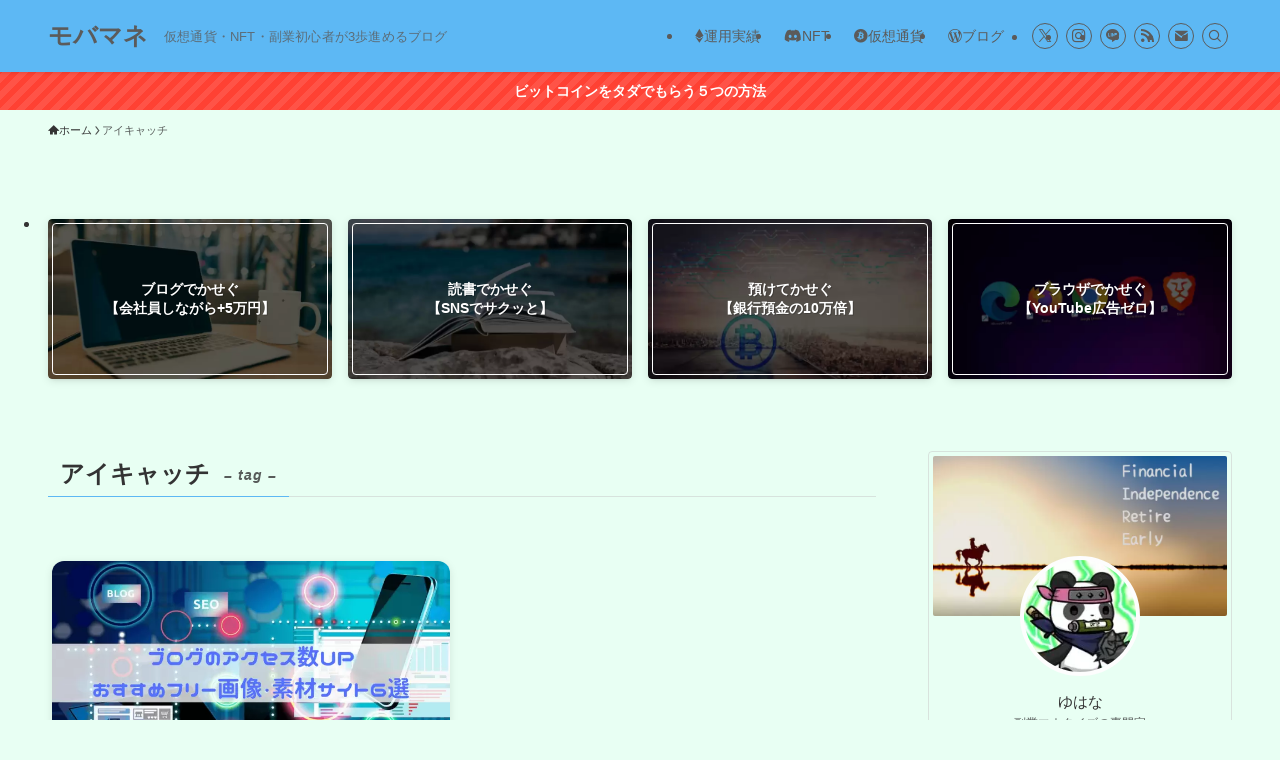

--- FILE ---
content_type: text/html; charset=utf-8
request_url: https://www.google.com/recaptcha/api2/anchor?ar=1&k=6LeqqNccAAAAAGKqaZ1tl0qLglCRTTcvYhhCkTYT&co=aHR0cHM6Ly8zY2hpbGRyZW4ubmV0OjQ0Mw..&hl=en&v=7gg7H51Q-naNfhmCP3_R47ho&size=invisible&anchor-ms=20000&execute-ms=30000&cb=gv34q094y277
body_size: 48328
content:
<!DOCTYPE HTML><html dir="ltr" lang="en"><head><meta http-equiv="Content-Type" content="text/html; charset=UTF-8">
<meta http-equiv="X-UA-Compatible" content="IE=edge">
<title>reCAPTCHA</title>
<style type="text/css">
/* cyrillic-ext */
@font-face {
  font-family: 'Roboto';
  font-style: normal;
  font-weight: 400;
  font-stretch: 100%;
  src: url(//fonts.gstatic.com/s/roboto/v48/KFO7CnqEu92Fr1ME7kSn66aGLdTylUAMa3GUBHMdazTgWw.woff2) format('woff2');
  unicode-range: U+0460-052F, U+1C80-1C8A, U+20B4, U+2DE0-2DFF, U+A640-A69F, U+FE2E-FE2F;
}
/* cyrillic */
@font-face {
  font-family: 'Roboto';
  font-style: normal;
  font-weight: 400;
  font-stretch: 100%;
  src: url(//fonts.gstatic.com/s/roboto/v48/KFO7CnqEu92Fr1ME7kSn66aGLdTylUAMa3iUBHMdazTgWw.woff2) format('woff2');
  unicode-range: U+0301, U+0400-045F, U+0490-0491, U+04B0-04B1, U+2116;
}
/* greek-ext */
@font-face {
  font-family: 'Roboto';
  font-style: normal;
  font-weight: 400;
  font-stretch: 100%;
  src: url(//fonts.gstatic.com/s/roboto/v48/KFO7CnqEu92Fr1ME7kSn66aGLdTylUAMa3CUBHMdazTgWw.woff2) format('woff2');
  unicode-range: U+1F00-1FFF;
}
/* greek */
@font-face {
  font-family: 'Roboto';
  font-style: normal;
  font-weight: 400;
  font-stretch: 100%;
  src: url(//fonts.gstatic.com/s/roboto/v48/KFO7CnqEu92Fr1ME7kSn66aGLdTylUAMa3-UBHMdazTgWw.woff2) format('woff2');
  unicode-range: U+0370-0377, U+037A-037F, U+0384-038A, U+038C, U+038E-03A1, U+03A3-03FF;
}
/* math */
@font-face {
  font-family: 'Roboto';
  font-style: normal;
  font-weight: 400;
  font-stretch: 100%;
  src: url(//fonts.gstatic.com/s/roboto/v48/KFO7CnqEu92Fr1ME7kSn66aGLdTylUAMawCUBHMdazTgWw.woff2) format('woff2');
  unicode-range: U+0302-0303, U+0305, U+0307-0308, U+0310, U+0312, U+0315, U+031A, U+0326-0327, U+032C, U+032F-0330, U+0332-0333, U+0338, U+033A, U+0346, U+034D, U+0391-03A1, U+03A3-03A9, U+03B1-03C9, U+03D1, U+03D5-03D6, U+03F0-03F1, U+03F4-03F5, U+2016-2017, U+2034-2038, U+203C, U+2040, U+2043, U+2047, U+2050, U+2057, U+205F, U+2070-2071, U+2074-208E, U+2090-209C, U+20D0-20DC, U+20E1, U+20E5-20EF, U+2100-2112, U+2114-2115, U+2117-2121, U+2123-214F, U+2190, U+2192, U+2194-21AE, U+21B0-21E5, U+21F1-21F2, U+21F4-2211, U+2213-2214, U+2216-22FF, U+2308-230B, U+2310, U+2319, U+231C-2321, U+2336-237A, U+237C, U+2395, U+239B-23B7, U+23D0, U+23DC-23E1, U+2474-2475, U+25AF, U+25B3, U+25B7, U+25BD, U+25C1, U+25CA, U+25CC, U+25FB, U+266D-266F, U+27C0-27FF, U+2900-2AFF, U+2B0E-2B11, U+2B30-2B4C, U+2BFE, U+3030, U+FF5B, U+FF5D, U+1D400-1D7FF, U+1EE00-1EEFF;
}
/* symbols */
@font-face {
  font-family: 'Roboto';
  font-style: normal;
  font-weight: 400;
  font-stretch: 100%;
  src: url(//fonts.gstatic.com/s/roboto/v48/KFO7CnqEu92Fr1ME7kSn66aGLdTylUAMaxKUBHMdazTgWw.woff2) format('woff2');
  unicode-range: U+0001-000C, U+000E-001F, U+007F-009F, U+20DD-20E0, U+20E2-20E4, U+2150-218F, U+2190, U+2192, U+2194-2199, U+21AF, U+21E6-21F0, U+21F3, U+2218-2219, U+2299, U+22C4-22C6, U+2300-243F, U+2440-244A, U+2460-24FF, U+25A0-27BF, U+2800-28FF, U+2921-2922, U+2981, U+29BF, U+29EB, U+2B00-2BFF, U+4DC0-4DFF, U+FFF9-FFFB, U+10140-1018E, U+10190-1019C, U+101A0, U+101D0-101FD, U+102E0-102FB, U+10E60-10E7E, U+1D2C0-1D2D3, U+1D2E0-1D37F, U+1F000-1F0FF, U+1F100-1F1AD, U+1F1E6-1F1FF, U+1F30D-1F30F, U+1F315, U+1F31C, U+1F31E, U+1F320-1F32C, U+1F336, U+1F378, U+1F37D, U+1F382, U+1F393-1F39F, U+1F3A7-1F3A8, U+1F3AC-1F3AF, U+1F3C2, U+1F3C4-1F3C6, U+1F3CA-1F3CE, U+1F3D4-1F3E0, U+1F3ED, U+1F3F1-1F3F3, U+1F3F5-1F3F7, U+1F408, U+1F415, U+1F41F, U+1F426, U+1F43F, U+1F441-1F442, U+1F444, U+1F446-1F449, U+1F44C-1F44E, U+1F453, U+1F46A, U+1F47D, U+1F4A3, U+1F4B0, U+1F4B3, U+1F4B9, U+1F4BB, U+1F4BF, U+1F4C8-1F4CB, U+1F4D6, U+1F4DA, U+1F4DF, U+1F4E3-1F4E6, U+1F4EA-1F4ED, U+1F4F7, U+1F4F9-1F4FB, U+1F4FD-1F4FE, U+1F503, U+1F507-1F50B, U+1F50D, U+1F512-1F513, U+1F53E-1F54A, U+1F54F-1F5FA, U+1F610, U+1F650-1F67F, U+1F687, U+1F68D, U+1F691, U+1F694, U+1F698, U+1F6AD, U+1F6B2, U+1F6B9-1F6BA, U+1F6BC, U+1F6C6-1F6CF, U+1F6D3-1F6D7, U+1F6E0-1F6EA, U+1F6F0-1F6F3, U+1F6F7-1F6FC, U+1F700-1F7FF, U+1F800-1F80B, U+1F810-1F847, U+1F850-1F859, U+1F860-1F887, U+1F890-1F8AD, U+1F8B0-1F8BB, U+1F8C0-1F8C1, U+1F900-1F90B, U+1F93B, U+1F946, U+1F984, U+1F996, U+1F9E9, U+1FA00-1FA6F, U+1FA70-1FA7C, U+1FA80-1FA89, U+1FA8F-1FAC6, U+1FACE-1FADC, U+1FADF-1FAE9, U+1FAF0-1FAF8, U+1FB00-1FBFF;
}
/* vietnamese */
@font-face {
  font-family: 'Roboto';
  font-style: normal;
  font-weight: 400;
  font-stretch: 100%;
  src: url(//fonts.gstatic.com/s/roboto/v48/KFO7CnqEu92Fr1ME7kSn66aGLdTylUAMa3OUBHMdazTgWw.woff2) format('woff2');
  unicode-range: U+0102-0103, U+0110-0111, U+0128-0129, U+0168-0169, U+01A0-01A1, U+01AF-01B0, U+0300-0301, U+0303-0304, U+0308-0309, U+0323, U+0329, U+1EA0-1EF9, U+20AB;
}
/* latin-ext */
@font-face {
  font-family: 'Roboto';
  font-style: normal;
  font-weight: 400;
  font-stretch: 100%;
  src: url(//fonts.gstatic.com/s/roboto/v48/KFO7CnqEu92Fr1ME7kSn66aGLdTylUAMa3KUBHMdazTgWw.woff2) format('woff2');
  unicode-range: U+0100-02BA, U+02BD-02C5, U+02C7-02CC, U+02CE-02D7, U+02DD-02FF, U+0304, U+0308, U+0329, U+1D00-1DBF, U+1E00-1E9F, U+1EF2-1EFF, U+2020, U+20A0-20AB, U+20AD-20C0, U+2113, U+2C60-2C7F, U+A720-A7FF;
}
/* latin */
@font-face {
  font-family: 'Roboto';
  font-style: normal;
  font-weight: 400;
  font-stretch: 100%;
  src: url(//fonts.gstatic.com/s/roboto/v48/KFO7CnqEu92Fr1ME7kSn66aGLdTylUAMa3yUBHMdazQ.woff2) format('woff2');
  unicode-range: U+0000-00FF, U+0131, U+0152-0153, U+02BB-02BC, U+02C6, U+02DA, U+02DC, U+0304, U+0308, U+0329, U+2000-206F, U+20AC, U+2122, U+2191, U+2193, U+2212, U+2215, U+FEFF, U+FFFD;
}
/* cyrillic-ext */
@font-face {
  font-family: 'Roboto';
  font-style: normal;
  font-weight: 500;
  font-stretch: 100%;
  src: url(//fonts.gstatic.com/s/roboto/v48/KFO7CnqEu92Fr1ME7kSn66aGLdTylUAMa3GUBHMdazTgWw.woff2) format('woff2');
  unicode-range: U+0460-052F, U+1C80-1C8A, U+20B4, U+2DE0-2DFF, U+A640-A69F, U+FE2E-FE2F;
}
/* cyrillic */
@font-face {
  font-family: 'Roboto';
  font-style: normal;
  font-weight: 500;
  font-stretch: 100%;
  src: url(//fonts.gstatic.com/s/roboto/v48/KFO7CnqEu92Fr1ME7kSn66aGLdTylUAMa3iUBHMdazTgWw.woff2) format('woff2');
  unicode-range: U+0301, U+0400-045F, U+0490-0491, U+04B0-04B1, U+2116;
}
/* greek-ext */
@font-face {
  font-family: 'Roboto';
  font-style: normal;
  font-weight: 500;
  font-stretch: 100%;
  src: url(//fonts.gstatic.com/s/roboto/v48/KFO7CnqEu92Fr1ME7kSn66aGLdTylUAMa3CUBHMdazTgWw.woff2) format('woff2');
  unicode-range: U+1F00-1FFF;
}
/* greek */
@font-face {
  font-family: 'Roboto';
  font-style: normal;
  font-weight: 500;
  font-stretch: 100%;
  src: url(//fonts.gstatic.com/s/roboto/v48/KFO7CnqEu92Fr1ME7kSn66aGLdTylUAMa3-UBHMdazTgWw.woff2) format('woff2');
  unicode-range: U+0370-0377, U+037A-037F, U+0384-038A, U+038C, U+038E-03A1, U+03A3-03FF;
}
/* math */
@font-face {
  font-family: 'Roboto';
  font-style: normal;
  font-weight: 500;
  font-stretch: 100%;
  src: url(//fonts.gstatic.com/s/roboto/v48/KFO7CnqEu92Fr1ME7kSn66aGLdTylUAMawCUBHMdazTgWw.woff2) format('woff2');
  unicode-range: U+0302-0303, U+0305, U+0307-0308, U+0310, U+0312, U+0315, U+031A, U+0326-0327, U+032C, U+032F-0330, U+0332-0333, U+0338, U+033A, U+0346, U+034D, U+0391-03A1, U+03A3-03A9, U+03B1-03C9, U+03D1, U+03D5-03D6, U+03F0-03F1, U+03F4-03F5, U+2016-2017, U+2034-2038, U+203C, U+2040, U+2043, U+2047, U+2050, U+2057, U+205F, U+2070-2071, U+2074-208E, U+2090-209C, U+20D0-20DC, U+20E1, U+20E5-20EF, U+2100-2112, U+2114-2115, U+2117-2121, U+2123-214F, U+2190, U+2192, U+2194-21AE, U+21B0-21E5, U+21F1-21F2, U+21F4-2211, U+2213-2214, U+2216-22FF, U+2308-230B, U+2310, U+2319, U+231C-2321, U+2336-237A, U+237C, U+2395, U+239B-23B7, U+23D0, U+23DC-23E1, U+2474-2475, U+25AF, U+25B3, U+25B7, U+25BD, U+25C1, U+25CA, U+25CC, U+25FB, U+266D-266F, U+27C0-27FF, U+2900-2AFF, U+2B0E-2B11, U+2B30-2B4C, U+2BFE, U+3030, U+FF5B, U+FF5D, U+1D400-1D7FF, U+1EE00-1EEFF;
}
/* symbols */
@font-face {
  font-family: 'Roboto';
  font-style: normal;
  font-weight: 500;
  font-stretch: 100%;
  src: url(//fonts.gstatic.com/s/roboto/v48/KFO7CnqEu92Fr1ME7kSn66aGLdTylUAMaxKUBHMdazTgWw.woff2) format('woff2');
  unicode-range: U+0001-000C, U+000E-001F, U+007F-009F, U+20DD-20E0, U+20E2-20E4, U+2150-218F, U+2190, U+2192, U+2194-2199, U+21AF, U+21E6-21F0, U+21F3, U+2218-2219, U+2299, U+22C4-22C6, U+2300-243F, U+2440-244A, U+2460-24FF, U+25A0-27BF, U+2800-28FF, U+2921-2922, U+2981, U+29BF, U+29EB, U+2B00-2BFF, U+4DC0-4DFF, U+FFF9-FFFB, U+10140-1018E, U+10190-1019C, U+101A0, U+101D0-101FD, U+102E0-102FB, U+10E60-10E7E, U+1D2C0-1D2D3, U+1D2E0-1D37F, U+1F000-1F0FF, U+1F100-1F1AD, U+1F1E6-1F1FF, U+1F30D-1F30F, U+1F315, U+1F31C, U+1F31E, U+1F320-1F32C, U+1F336, U+1F378, U+1F37D, U+1F382, U+1F393-1F39F, U+1F3A7-1F3A8, U+1F3AC-1F3AF, U+1F3C2, U+1F3C4-1F3C6, U+1F3CA-1F3CE, U+1F3D4-1F3E0, U+1F3ED, U+1F3F1-1F3F3, U+1F3F5-1F3F7, U+1F408, U+1F415, U+1F41F, U+1F426, U+1F43F, U+1F441-1F442, U+1F444, U+1F446-1F449, U+1F44C-1F44E, U+1F453, U+1F46A, U+1F47D, U+1F4A3, U+1F4B0, U+1F4B3, U+1F4B9, U+1F4BB, U+1F4BF, U+1F4C8-1F4CB, U+1F4D6, U+1F4DA, U+1F4DF, U+1F4E3-1F4E6, U+1F4EA-1F4ED, U+1F4F7, U+1F4F9-1F4FB, U+1F4FD-1F4FE, U+1F503, U+1F507-1F50B, U+1F50D, U+1F512-1F513, U+1F53E-1F54A, U+1F54F-1F5FA, U+1F610, U+1F650-1F67F, U+1F687, U+1F68D, U+1F691, U+1F694, U+1F698, U+1F6AD, U+1F6B2, U+1F6B9-1F6BA, U+1F6BC, U+1F6C6-1F6CF, U+1F6D3-1F6D7, U+1F6E0-1F6EA, U+1F6F0-1F6F3, U+1F6F7-1F6FC, U+1F700-1F7FF, U+1F800-1F80B, U+1F810-1F847, U+1F850-1F859, U+1F860-1F887, U+1F890-1F8AD, U+1F8B0-1F8BB, U+1F8C0-1F8C1, U+1F900-1F90B, U+1F93B, U+1F946, U+1F984, U+1F996, U+1F9E9, U+1FA00-1FA6F, U+1FA70-1FA7C, U+1FA80-1FA89, U+1FA8F-1FAC6, U+1FACE-1FADC, U+1FADF-1FAE9, U+1FAF0-1FAF8, U+1FB00-1FBFF;
}
/* vietnamese */
@font-face {
  font-family: 'Roboto';
  font-style: normal;
  font-weight: 500;
  font-stretch: 100%;
  src: url(//fonts.gstatic.com/s/roboto/v48/KFO7CnqEu92Fr1ME7kSn66aGLdTylUAMa3OUBHMdazTgWw.woff2) format('woff2');
  unicode-range: U+0102-0103, U+0110-0111, U+0128-0129, U+0168-0169, U+01A0-01A1, U+01AF-01B0, U+0300-0301, U+0303-0304, U+0308-0309, U+0323, U+0329, U+1EA0-1EF9, U+20AB;
}
/* latin-ext */
@font-face {
  font-family: 'Roboto';
  font-style: normal;
  font-weight: 500;
  font-stretch: 100%;
  src: url(//fonts.gstatic.com/s/roboto/v48/KFO7CnqEu92Fr1ME7kSn66aGLdTylUAMa3KUBHMdazTgWw.woff2) format('woff2');
  unicode-range: U+0100-02BA, U+02BD-02C5, U+02C7-02CC, U+02CE-02D7, U+02DD-02FF, U+0304, U+0308, U+0329, U+1D00-1DBF, U+1E00-1E9F, U+1EF2-1EFF, U+2020, U+20A0-20AB, U+20AD-20C0, U+2113, U+2C60-2C7F, U+A720-A7FF;
}
/* latin */
@font-face {
  font-family: 'Roboto';
  font-style: normal;
  font-weight: 500;
  font-stretch: 100%;
  src: url(//fonts.gstatic.com/s/roboto/v48/KFO7CnqEu92Fr1ME7kSn66aGLdTylUAMa3yUBHMdazQ.woff2) format('woff2');
  unicode-range: U+0000-00FF, U+0131, U+0152-0153, U+02BB-02BC, U+02C6, U+02DA, U+02DC, U+0304, U+0308, U+0329, U+2000-206F, U+20AC, U+2122, U+2191, U+2193, U+2212, U+2215, U+FEFF, U+FFFD;
}
/* cyrillic-ext */
@font-face {
  font-family: 'Roboto';
  font-style: normal;
  font-weight: 900;
  font-stretch: 100%;
  src: url(//fonts.gstatic.com/s/roboto/v48/KFO7CnqEu92Fr1ME7kSn66aGLdTylUAMa3GUBHMdazTgWw.woff2) format('woff2');
  unicode-range: U+0460-052F, U+1C80-1C8A, U+20B4, U+2DE0-2DFF, U+A640-A69F, U+FE2E-FE2F;
}
/* cyrillic */
@font-face {
  font-family: 'Roboto';
  font-style: normal;
  font-weight: 900;
  font-stretch: 100%;
  src: url(//fonts.gstatic.com/s/roboto/v48/KFO7CnqEu92Fr1ME7kSn66aGLdTylUAMa3iUBHMdazTgWw.woff2) format('woff2');
  unicode-range: U+0301, U+0400-045F, U+0490-0491, U+04B0-04B1, U+2116;
}
/* greek-ext */
@font-face {
  font-family: 'Roboto';
  font-style: normal;
  font-weight: 900;
  font-stretch: 100%;
  src: url(//fonts.gstatic.com/s/roboto/v48/KFO7CnqEu92Fr1ME7kSn66aGLdTylUAMa3CUBHMdazTgWw.woff2) format('woff2');
  unicode-range: U+1F00-1FFF;
}
/* greek */
@font-face {
  font-family: 'Roboto';
  font-style: normal;
  font-weight: 900;
  font-stretch: 100%;
  src: url(//fonts.gstatic.com/s/roboto/v48/KFO7CnqEu92Fr1ME7kSn66aGLdTylUAMa3-UBHMdazTgWw.woff2) format('woff2');
  unicode-range: U+0370-0377, U+037A-037F, U+0384-038A, U+038C, U+038E-03A1, U+03A3-03FF;
}
/* math */
@font-face {
  font-family: 'Roboto';
  font-style: normal;
  font-weight: 900;
  font-stretch: 100%;
  src: url(//fonts.gstatic.com/s/roboto/v48/KFO7CnqEu92Fr1ME7kSn66aGLdTylUAMawCUBHMdazTgWw.woff2) format('woff2');
  unicode-range: U+0302-0303, U+0305, U+0307-0308, U+0310, U+0312, U+0315, U+031A, U+0326-0327, U+032C, U+032F-0330, U+0332-0333, U+0338, U+033A, U+0346, U+034D, U+0391-03A1, U+03A3-03A9, U+03B1-03C9, U+03D1, U+03D5-03D6, U+03F0-03F1, U+03F4-03F5, U+2016-2017, U+2034-2038, U+203C, U+2040, U+2043, U+2047, U+2050, U+2057, U+205F, U+2070-2071, U+2074-208E, U+2090-209C, U+20D0-20DC, U+20E1, U+20E5-20EF, U+2100-2112, U+2114-2115, U+2117-2121, U+2123-214F, U+2190, U+2192, U+2194-21AE, U+21B0-21E5, U+21F1-21F2, U+21F4-2211, U+2213-2214, U+2216-22FF, U+2308-230B, U+2310, U+2319, U+231C-2321, U+2336-237A, U+237C, U+2395, U+239B-23B7, U+23D0, U+23DC-23E1, U+2474-2475, U+25AF, U+25B3, U+25B7, U+25BD, U+25C1, U+25CA, U+25CC, U+25FB, U+266D-266F, U+27C0-27FF, U+2900-2AFF, U+2B0E-2B11, U+2B30-2B4C, U+2BFE, U+3030, U+FF5B, U+FF5D, U+1D400-1D7FF, U+1EE00-1EEFF;
}
/* symbols */
@font-face {
  font-family: 'Roboto';
  font-style: normal;
  font-weight: 900;
  font-stretch: 100%;
  src: url(//fonts.gstatic.com/s/roboto/v48/KFO7CnqEu92Fr1ME7kSn66aGLdTylUAMaxKUBHMdazTgWw.woff2) format('woff2');
  unicode-range: U+0001-000C, U+000E-001F, U+007F-009F, U+20DD-20E0, U+20E2-20E4, U+2150-218F, U+2190, U+2192, U+2194-2199, U+21AF, U+21E6-21F0, U+21F3, U+2218-2219, U+2299, U+22C4-22C6, U+2300-243F, U+2440-244A, U+2460-24FF, U+25A0-27BF, U+2800-28FF, U+2921-2922, U+2981, U+29BF, U+29EB, U+2B00-2BFF, U+4DC0-4DFF, U+FFF9-FFFB, U+10140-1018E, U+10190-1019C, U+101A0, U+101D0-101FD, U+102E0-102FB, U+10E60-10E7E, U+1D2C0-1D2D3, U+1D2E0-1D37F, U+1F000-1F0FF, U+1F100-1F1AD, U+1F1E6-1F1FF, U+1F30D-1F30F, U+1F315, U+1F31C, U+1F31E, U+1F320-1F32C, U+1F336, U+1F378, U+1F37D, U+1F382, U+1F393-1F39F, U+1F3A7-1F3A8, U+1F3AC-1F3AF, U+1F3C2, U+1F3C4-1F3C6, U+1F3CA-1F3CE, U+1F3D4-1F3E0, U+1F3ED, U+1F3F1-1F3F3, U+1F3F5-1F3F7, U+1F408, U+1F415, U+1F41F, U+1F426, U+1F43F, U+1F441-1F442, U+1F444, U+1F446-1F449, U+1F44C-1F44E, U+1F453, U+1F46A, U+1F47D, U+1F4A3, U+1F4B0, U+1F4B3, U+1F4B9, U+1F4BB, U+1F4BF, U+1F4C8-1F4CB, U+1F4D6, U+1F4DA, U+1F4DF, U+1F4E3-1F4E6, U+1F4EA-1F4ED, U+1F4F7, U+1F4F9-1F4FB, U+1F4FD-1F4FE, U+1F503, U+1F507-1F50B, U+1F50D, U+1F512-1F513, U+1F53E-1F54A, U+1F54F-1F5FA, U+1F610, U+1F650-1F67F, U+1F687, U+1F68D, U+1F691, U+1F694, U+1F698, U+1F6AD, U+1F6B2, U+1F6B9-1F6BA, U+1F6BC, U+1F6C6-1F6CF, U+1F6D3-1F6D7, U+1F6E0-1F6EA, U+1F6F0-1F6F3, U+1F6F7-1F6FC, U+1F700-1F7FF, U+1F800-1F80B, U+1F810-1F847, U+1F850-1F859, U+1F860-1F887, U+1F890-1F8AD, U+1F8B0-1F8BB, U+1F8C0-1F8C1, U+1F900-1F90B, U+1F93B, U+1F946, U+1F984, U+1F996, U+1F9E9, U+1FA00-1FA6F, U+1FA70-1FA7C, U+1FA80-1FA89, U+1FA8F-1FAC6, U+1FACE-1FADC, U+1FADF-1FAE9, U+1FAF0-1FAF8, U+1FB00-1FBFF;
}
/* vietnamese */
@font-face {
  font-family: 'Roboto';
  font-style: normal;
  font-weight: 900;
  font-stretch: 100%;
  src: url(//fonts.gstatic.com/s/roboto/v48/KFO7CnqEu92Fr1ME7kSn66aGLdTylUAMa3OUBHMdazTgWw.woff2) format('woff2');
  unicode-range: U+0102-0103, U+0110-0111, U+0128-0129, U+0168-0169, U+01A0-01A1, U+01AF-01B0, U+0300-0301, U+0303-0304, U+0308-0309, U+0323, U+0329, U+1EA0-1EF9, U+20AB;
}
/* latin-ext */
@font-face {
  font-family: 'Roboto';
  font-style: normal;
  font-weight: 900;
  font-stretch: 100%;
  src: url(//fonts.gstatic.com/s/roboto/v48/KFO7CnqEu92Fr1ME7kSn66aGLdTylUAMa3KUBHMdazTgWw.woff2) format('woff2');
  unicode-range: U+0100-02BA, U+02BD-02C5, U+02C7-02CC, U+02CE-02D7, U+02DD-02FF, U+0304, U+0308, U+0329, U+1D00-1DBF, U+1E00-1E9F, U+1EF2-1EFF, U+2020, U+20A0-20AB, U+20AD-20C0, U+2113, U+2C60-2C7F, U+A720-A7FF;
}
/* latin */
@font-face {
  font-family: 'Roboto';
  font-style: normal;
  font-weight: 900;
  font-stretch: 100%;
  src: url(//fonts.gstatic.com/s/roboto/v48/KFO7CnqEu92Fr1ME7kSn66aGLdTylUAMa3yUBHMdazQ.woff2) format('woff2');
  unicode-range: U+0000-00FF, U+0131, U+0152-0153, U+02BB-02BC, U+02C6, U+02DA, U+02DC, U+0304, U+0308, U+0329, U+2000-206F, U+20AC, U+2122, U+2191, U+2193, U+2212, U+2215, U+FEFF, U+FFFD;
}

</style>
<link rel="stylesheet" type="text/css" href="https://www.gstatic.com/recaptcha/releases/7gg7H51Q-naNfhmCP3_R47ho/styles__ltr.css">
<script nonce="KJNk6fSZ5c6RqvLQL_S9DQ" type="text/javascript">window['__recaptcha_api'] = 'https://www.google.com/recaptcha/api2/';</script>
<script type="text/javascript" src="https://www.gstatic.com/recaptcha/releases/7gg7H51Q-naNfhmCP3_R47ho/recaptcha__en.js" nonce="KJNk6fSZ5c6RqvLQL_S9DQ">
      
    </script></head>
<body><div id="rc-anchor-alert" class="rc-anchor-alert"></div>
<input type="hidden" id="recaptcha-token" value="[base64]">
<script type="text/javascript" nonce="KJNk6fSZ5c6RqvLQL_S9DQ">
      recaptcha.anchor.Main.init("[\x22ainput\x22,[\x22bgdata\x22,\x22\x22,\[base64]/[base64]/[base64]/[base64]/[base64]/[base64]/[base64]/[base64]/[base64]/[base64]\\u003d\x22,\[base64]\\u003d\x22,\x22w5bCtkLCp8OjJsOCHsO0ci7CqsKYQsKJM05GwrNOw7bDjk3DncOpw4RQwrIEdW16w63DnsOow6/Dt8O3woHDnsKjw7wlwohsBcKQQMO4w7PCrMK3w5nDlMKUwoctw67DnSdtZ3ElU8O4w6c5w63CsmzDtg/Dj8OCwp7DjxTCusOJwqdWw5rDkEvDgCMbw5t5AMKrecKLYUfDpcKKwqccBsKhTxkQRsKFwppQw7/CiVTDkMOIw60qEmo9w4kAcXJGw6p/[base64]/ecKswp3CpMORJxIORsOLw7jDvn8SQsKhw5fCp0PDuMOBw7phdEZ/wqPDnXnCmMOTw7QuwrDDpcKywq/[base64]/DvjsNw4bCvG9tw6VsNVbCpxvCkXTCucONSsOoFcOKVcOQdRR7Om07wohXDsKTw5zCnmIgw6sSw5LDlMKdTsKFw5Zzw4vDgx3CphYDBw/DtVXCpQoVw6lqw5BWVGvCusOGw4jCgMKrw6MRw7jDsMOqw7pIwo0CU8OwCsOWCcKtScOKw73CqMOow7/[base64]/[base64]/wo7CmX3CtMOxw6hjAzDCh8KZXcKJwo7Dr3lLw6TCv8OGwrMdMsO3wqhgWsK6ETnCjMO3JSrDr2nCtSDDkj/DqsOtw6Mhwp/[base64]/[base64]/[base64]/Ck8O1dsO7w7siw5RXw49ew5IsB8OzeQMGwq9Hw6PCusOvW18Kw6/ChmsWGMK3w7PCmMO9w5syd0HCr8KGaMOUJBPDhg7DlW/CisKwOBzDuyrCkWbDgcKGwqfCsU05HVwGXxRdZMKFbsKYw4rCjk7DvnMnw63Cu1hcH3bDkSDDksO3wpXCtkM2R8OLwoYkw5Rrwo/DgMKIw5sKbcOTDxMMwoVQw4/CpMK0WQUIHgg2w6l5wo8pwqjChDHCrcK+w4sFf8KewpXCpx/Ci1HDlsKJW1LDlzt+CRDDhsKdBwM7fRnDkcOwUxtHTsO9w6RvPsOYw4zCoj3DuWtCw5dSPX9gw6gBf1/Dq2TClAjDucOHw4TCmSo7C1zCsnIbwozCgMOYQXNTEELDpUg5XsK+w4nCnWLCuxLCv8O6wrHDvRTDjk3Ch8OgwprDlMKccMOXwoJdBG0vfWHCsV/[base64]/DnsK2wokOGzXDocKTJQ3CiB8Nwp51wrXCgMK6X8K+w5BuwqjCgWNVRcOTw63DpSXDoQvDrsOYw7dNwqpiCU1HwoXDh8Kew7rDrDJww5LCocK/wrBDU09uw63DgzHCs35aw7nDqSrDtxhnw6XDggXCgkEMwp/CojPDm8O5LcOyUMOiwqjDrTzCvcOQI8OnbX5Ww6jDvlDCmsKiwpbDsMKBb8OvwpTDvHdmN8Kaw6HDmMKwUsOJw5bChsOpNMKQwr9Ww5ZZSmsfWcOoRcKpwqFdw5sJwpVuVXMVJ2fDjCLDkMKDwrEbw6QmwqvDoCR/IUjCs11rHcOTClVISsKqHcKowoPCgMOnw5XDilQmasO7wpXDo8OPVxDCuh4Jw5vDmcKMGcKNA3c5w4DDoC49RnQ+w7UhwqteMMOZL8KhGCHDt8KdTn3DgcKMUC3ChsO0CXlOIgEkRMKgwqItKnFwwqp+JwPCiwsWLCdOTHwQXifDo8OEw6PCpsOSbcOjJnTCuX/DtMKNRMKzw6vDuTIkBAsgw4/Do8O/UWfDt8K1wppWfcOvw5U8w5XCiSbCicOaZDhRH3I+ZcK5SXtIw73DljvDjljChW7DrsKcw67DhTJ8UBBOwqDDoRJBwqJAwpwsPsOzGB7Dk8KqBMOcwotUMsOdwrzDmMO1BhnCvsOaw4B/w6bDvsOjXil3VsKQwpHCucKmwqwWcAhWNShhwofCp8Khw6LDmsKyVsOwDcOpwoHDgMOkamppwp5Ow5RNAH17w7jDtzzCpRliRMO6w5xiLFUmwprChMKZFE/DmW8WUS1bQsKce8KLwoPDqsOYw7USJ8OMwrfDqsOqwr8oJW4oWsK5w6ljXMKwL0/CvRnDjmYUM8OSw5/DmU0zaHYlwpbDn0FSwr/DhWsDTXoACcKBWi9Dw5rCqnrCqcOwUsKOw6bCtWdnwo1nS1csXyLCuMK+w7RhwrPDg8OsFUgPSMKhaA3Cv17CqMK4YkFLDzfCj8K2BS1YYxMjw5Yxw5vDrxfDoMOYKsO+Rw/Dm8KaLiXDqcKEDzwRw5jCvUbDgsOGwpPDmsKww5RowqjDo8KMIF/[base64]/wpFOw4ZoNFTDjnzCuETClMO9PMKIw5wnLBbDrcOfwplXOB3DuMKKw7jDmB3CvMOcw6DDrsO2W0FZcsK6B1fCt8OuwrgxLcKww5xlwrcGw57CmsOlFnTCmMKkZBA/[base64]/FMOSwpszblPCuE8tWMKPXm7DhcOCRsKQwqtxFMO3wp/DpjBDw5QBwqQ/ScKSIFPCjMOMKMKLwofDn8O2wpw7QV3CvlLDlTUtwpoOw7zCkcKRO0LDvsOwFEvDhsOST8KmWRPCqQZ4wo1RwpvCigUDMMO7Gx8LwrsNbcKCwpLDv1jCk0zDgRbChMONwrXDrcK0c8OgWmcsw59geGEhbsObZEnCgsKtC8Opw6w3GmPDvW8/XXTCm8KTw6YMYcK/b3J7w4E2wpcnwo50w4DCuivCosKuHE4NNsOQJ8O9Q8KqOE5fwqPCglhUw4ljXk7CjsK6w6ZmcxZpwoIJw57ClMKkDMOXXw1tIFjClcK5EsKkd8OCaCgaGE/Dm8KCT8Otw7/DqS7Dkl8BeW3CrGYSfGs7w4zDkArDphzDrQfCj8OowonCksOEOsOhP8OewqtkBVMZZsOcw7zCvcK6UsOfPVAqIMO3wqhPwqnDhj9iwqrDrsKzwqIuwo8jw7vCigjCn1rDvRnDsMK3S8KsCQxSwo7CgGDDkDJ3UmfCpH/CicOYwoDCsMKBY1g/woTCmMKLMn3CnMOnwqpmw5USJsKXK8OaeMKjwpNgHMKnw65IwoLDmU0KUQFyVsK8w45AP8KJZzA5b1gmU8KvMMKjwq8awqILwo1XYcOFNsKIG8O/W1nCrRBGw5Vlw5bCs8KJbB9CbcK9wowTM1fDimPCuQDDkwBcaADDriktd8K5MMOpZXnChMO9wqHChkDDusOjw7lmKBlQwphTwqDCoWhUwrjDm1YSdBvDsMKjDjBbw5R5wqQ7w6/CoypkwqLDvsKtOgA1QQpEw5ldwpHDoyxpT8OqeHwyw7/Cn8OlWcOLFlTCqcOyNsKywrfDpsOGEBgaXnEUw7/CvSBLwpLCkMOewozCosO9LAjDvXVMfHEmw47DlcK9VDN5wo7DpMK5RSIzWcKUPDJsw6EDwohHGMKAw4pqwqbCqjTCscO/[base64]/A8KxfRZYwrpGNADDlcKpLUrCvMOWbsKfMsOEw5bCk8KKw4scw6t+wrQSW8O8bcKdw43DlMONwqAbFsK+w75gwrfCnMOiGcOTwr1Awpc4SH9GWCFNwqHCgcKzAsK7w7BRw43DksKGR8OVw7LCmWbCggPDgEoKwp8yf8OxwovDgMOSwpjDkA/Cqj0DBcO0diEewpTCsMKLOcKfw54ow7sxwq3DlHjDv8O/X8OSTV5vwqZHw5wSSX8Xwot+w7bChDw0w496UcOPwp7CkcKkwpBybMOWTw0QwqAXWsO6w7DDhBrDkE0GMhtlwrAgw7HDicO8w5LCrcK5w6LDlMOJVMO6wrrDsnIOI8K0YcKxwqY2w6rDvcOUVGrDgMODEQ3CkMOLV8OWCwxDw4HCjR/DtnnDsMK7wrHDtsKHclpdKsOzw4ZGZFFcwqvDqyYfQ8K/w63CkcO1E2TDuxJcGhbDgwDCocO7wobCtF3CjMKFwrPDr3TCqDHCsRx2fsK3NkU1Qh/DshtySVw6woXCuMO8VVdpSDrCrMONwqwGByA4dRjDsMOxwp3DqsKPw7TCpRLDscKQw6DDiE14wqDCgsO/wpPCrMOTDFvClsOHwrBFw6lgwpzDvMK/woJXw612bxxWCcKyPzPDlXnCjsKcXsK7LcK7wo3Ch8OqMcKrwo9xWsOJPXrCghlpw6QqUsOGdsKKeRRFw5g5ZcKlK0zCk8K7PU7CgsKqMcKgCHXCrA8tAjvCjEfCoD5/c8O2VUYmw5vCjiHDrMO9wr5cw5RbwqPDvMKIw65CZknDjMOtwqLCkHTDrMKRIMKZw6rDph3CsknDkMOvwonDgjlUFMKLJiPCgTbDsMOqwoTCjBU+V0nCinfDksK+I8Kcw5nDkSHCiV/Cnj1Lw57Cg8KyTDDCijw7PEnDh8OhXsK4BmzCv2XDlMKfA8KWM8Oyw6nDm1wGw4LDkMK3OTQAw5PDlDTDlFMNwrdXwqTDlVVQBF/[base64]/[base64]/Dr0nDlVBjw5nDscOWwoHDmS49w4kUUMKMD8Ocw5HDgsOCVsKgVcOnwrXDrMKzBcOFIMOGJ8OpwprDlsK/w41RwpbDoRtgw4Vow6FHw4EPwozCnTPDuB7CkcOSw6/DhDw3woTDhcKjM0Qww5bDoT/Dk3TDlkPDkzN9wq8ww50/w58XVhxQE1t4AMKpXMO+wowLw4DCnmNsNBkmw5jCtcOcN8OaWVQywqfDs8Kuw6zDosOuwokEw67DiMKpAcKBw73CpMOCZwwow6rCjnHClB/CuErDqxvCqyjCmlA7AmU0wr0awqzDq2Y5woLCv8O4wovCtcKgwpYHwr4IMcOLwr1bIXA/w5hPZ8O2wok6woguAFRVw6o9I1bCocOhPXtnwo3DonHDmcKcwp/[base64]/[base64]/wrzCnMO0wqpgEBJGDMOpdcOswqFtTwlbwoF/[base64]/Dix/DncO/[base64]/DlyBEwprClFNqw5/DtjzCtk/CujrDtMKXw4Isw4XDs8KKFgrCmF/DtyJuCVXDncOZwonCnsO/IMKAw7dkwoPDhjB3woXCm34MbsOYwprCnsK4QsOHw4E8wr/CjcO6WsKDwpvCmh3CocOJFyFIUzNTw4DDshXCqcK+wqJTw6LCi8Klw6LCj8K2w48zFS4kw44PwpB0QioLQMKwA2XCkzF5TcOYwoA5wrpWw4HCmxfCr8OsGA/CgsKLwpxbwrgzBMO7w7rCtFpJUcKwwr9pdz3CiDBsw6fDlw3DlMKJKcOUEsKIO8KZw6t4wqHDqsO1LMOUwrzDr8OBC3ZqwoM2wr7CmsO6EMOmw7h8wp/[base64]/DncOdw7XDqBsHYHlSKRtTS3NKw5DCgQIkNMKVw4cqw7rDuBF5WcOJLMKWXcKbwozCv8OXRUJrUAXDqlEoNMKOIHPCnCYkwrfDr8OCQcK4w77CsWTCtMKswot1wq9gUMK1w7vDncKZw59Tw4rDmMK+wqLDngHCmznCrk3CpMKWw4/DjhbCh8Orw5rCisKUPkw9w6t2wqMbYcOFYTHDhcK8WQrDqcO0GmHCmB/DlsOrBsO/[base64]/[base64]/wonCpVVxJMOrc8KFUjDDlS9iYMOxw4/[base64]/w6oXSMOWwpobw4E8wrB/w6TDjMKUdsO2w6wew6wESsOzLsKgw4zDuMKPIDdRw4rCqnM/IEVgEMK4RCEuwpvCuGbCkRlDf8KMbsKZRCfCjW3DsMKEwpHCpMOuwrkAJVzCmkVJwpR4CycFHsOXQU93VmLCkit+HU5DVydIcHMpFz/Djho1e8Ksw51Vw6TDp8KrD8O4w59Hw6xnV1LDiMOHw51sRhfCsh52woTCq8KjBsOJwoRZIcKlwrPCr8OPw5PDnzDCmsKlw5p1UAjDjsK3Z8KaCcKEXRRFFD5CHx7DusKcwq/CgC/DscK3wqFuBMK+wplVSMKGC8OhbcOkDl3Cvj/DksKVSWbCn8K9Q1MHbMKKEDp9E8OoMynDgMK3w6kewo7CrcKxwrtvwqs6worCuVnDkWXDtcOYAMKwGBrDksKcD17CqcKxN8Ojw5k+w7xBeG8Ywrp4ORrCscKnw5TDrUVvwodwV8K/NcO4DMKYwrc1BkFzw6bDvsKTAsK4wqHCtMOYYRN9YMKJw4nCtMK+w5nCocKLHG3CssORw6rCjU3DvCnDgykYUSPDp8O/wo4GXcK4w5NFd8OjWsOKwqkTEHbCiyrCpVzDhUbCj8OVCSfDvwozw5/DszLDucO9A3MHw7jCtMOnw74Bw4NzBl4sciFdBcK9w4Ydw5w4w7fDnS9Ow4gtwrFnwpo1wq3ClsKzK8OkG25oPcKowoR/acOZwq/Dv8K5w51QCMOOw7A2AEZWXcOORlvCpMKdwqBsw4Z0w7HDpMKtJsKockfDhcOtwq1mGsOhRTh1HMKXSC81I3FtXcK1TwPCtT7Chit1JhrCg3Yzwq5fwqkow5jCk8K0wq3Ch8KOZMKDLEXDqF/[base64]/CrkgIw4DDiQjDgcKowqwvecKRwoxObcOWDC7CsG9wwoUTw5kZwq/DkQfDjsKse2bCnmzCmjPDlALCqnh2woRqd3rCqUzCpnQ/dcKpw7HDuMOcBjnDhhciw5zDmMK6wrV+ay/DvcKEbMOTOsOGwrU4FU/CgcOwdSDDnMKDPXl5HMO9w7fCjDbChcKtw5bDgiHCqxofw7fDqcKaV8Kqw53CpcKlw7/CikTDji40McOGNWjCtnnDm0MHG8K/[base64]/[base64]/Diz3Cl8K8wpXCmj3DqMO0YcO9w6zDjU0yA8KSwrF/cMOefBJuB8KYw6gswrBmw4/DkFMowrPDsE8YTlckCMKvLCQ8S17DoAdsDCJONXQjRhrChjrDuVfDnyvDr8K5HSDDpBvDm21tw4fDvwcswpdswp/DiH/CsAxfdxDCrTUTw5fCmVrDpsKFbmjDjjcbwphmal7ChsKNwq1jw5vCkVUMDEFOw5o0UMOJQkXCn8OAw4caQMK1IcK/w6MgwrcMwptFw7TCpMKrSzXCiznCu8OsXsK4w703w47CssOYw5PDtlfCm1DDphsvO8Kawpkiw4Q/w7JdOsOpSsO+wpvDg8KhAU3CtQ7CiMOUw4bCrGnDssKHwrpbwqd5wo4kwolgfcOFGVvDkcO2IWF3LcKnw4pceFAiw5JzwrXDkX9rTcO/wpQkw7F0P8OiYcKpwrbDjMKyQ3/CoBHCmF3DlcOEKsKqwoUFQQ/ChCHCiMO7wrPCqcKJw5fCkHHCn8OMwoXDlsO8wqnCscOGGMKHZxIqOCDCsMOGw4vDr0MUWhBHF8ODJgIhwprDsQfDsMOywqzDqMOhw7DDgBzDmjsRw53CrUHDlgENw67Cl8OAU8OTw53Dm8OKw6oPw49cwo3Cm1sGw6lAw4QKP8OSwrTDq8OZa8K2wpTChj/Ch8KPwq3ChsKZVHzCg8OTw6cpwoVAw5c3woUFw77CsArCgMKqw4fCnMK6w6bDtMKew7NPwobCkDjDp3Afw4/Djh/Cn8OEJiFEbCXDlXHChHAmKXZFw4LCtsKrwo3CrsKJasOjHj8Mw7Zjw4FCw5bDiMKfw5F9MMOzKXtrN8Oxw44gw7VlQi90w683fcO5w74HwpDClsKsw5w1wqXDisOBT8OXDsKYesK/w5/Dq8KNwrkxSx8ZeW45DcKWw6LDoMKzwobCgMOew5RmwpUEMGApfSzCtA1nw5poM8OhwoTDgwXDoMKDUDPCpMKFwpHCicKgC8OQwrTDrcOOw7/CllLCiyYYwrHCisOawpUTw71yw5rCq8K6wr4QVsKoLsOcF8K/w63DiVkDAG4Fw6zDsmpxw4HCl8OIw6hKCsOXw61Qw5HChMK+wrdMwoALa19dAMOUw5p/wqA4SU/Dt8OaehUwwqgPE03DiMOPwo1kJMKKwp/[base64]/CkjIBaMOkO8K3f8KPesKyw6DDvMOCwq3CoMKKIMO1UcO8w4rCpHAdw6zDlgrDiMK0CWXCvFQZGMOnVMOKwqvCqisASMOqNMKfwrBfS8OyeCU0ewjCmgUvwrbDusK6wq5AwrIdNnxcAzPCuk7DoMK3w48kXUxzw6vDvR/DiXBcOi1ULsO3w4xgUCIrO8Kdw7DChsOjCMKuwrt9Q0NcXsKuwqYJCMOiw7DDnsOwW8OkFC8jwqPDjCjClcOueTbDscOlWjc+wrrCjX7DvhrDm3wIwpZIwoAZwrF2wrrCuBzCsy7Dj1Npw5g4w7oow57DjsKfw7HDh8OgBVDDrcO2TAcBw690wqVkwo8Jw5oLKEN2w4/Dk8OHw6TCksKcwrpVdUxSwrNTe1rCj8O5wqnDs8KvwqMcw5cgAUpSAyp2R31Xw58RwojChsKcw5TCoQnDjMKFw57Dm3Vow6ltw5Fow6LDlyDDscKZw6TCpMOLw7nCvwVndMKqT8OEw7pXZMKbwrTDlsONC8OcS8KCwq/Cpnc/w6hdw7zDm8KkK8OJCyPCp8OxwotIw6zDmsOhw7/[base64]/DtT7DoSNDPQYOQcOLwr7DqsK+f3fDm8OxD8O3LsKiwrvDmSYBVwJmwpbDrcO/wodtw4DDsHTCoxPCnlwSwrfClGHDnQPCs3kew4EuOip8wq7Dm2jCgcOpw5HCkBbDpMOyCcOUPMKyw7cCXEFcw4U0wqdhTRrDhCrCi03Ds2zCgyrDusOoM8Ogw691wovDvmfClsK0wpEqw5LDk8KJKSFAFsKabMOdwrMBwr0zwoY2MVPDlh/DjsKQUQPCpsOOOUtJw6M3RcKow4gHw4xidmBIw4XCnTLDlybDsMOfA8KCBW7DtWpHVsKmwr/DjsK2wqfDmxBSPF3Dl3bDiMOOw6nDoh3CqwXDk8KKbCjDjk/CjkfDvSDCk3DDiMKOw60TM8KiV0vCnElxHA3CjcKow7Ukwpdwe8OQwq4hwr7CjMO6w4IxwprDocKuw4zCjkTDsxUMwqDDqAvCmQAZD3xKdXwrwplsZcOYw6Vqw65HwrDDqgXDi2JNDgdMw5/DiMO3PAcqwqbDnMKqw5/Ci8O0fBDDqsKxYHXCjAzDhWDDlMOow5DCsA1uw607WjELAcKFeTbDhkY/AnLDnsOKw5DDiMKeJWXDi8OBw6l2e8K5w7TCpsK5w4HCrsOqVsOswrpHwrBJwrrCiMKwwr3DpcKVw7DDssKPwpfChB9jDy/DkcOXX8K2GGJBwrdWwrnCssKWw4DDhhLCncOHwoLDhSdDK0MtclHCun7Dh8Obw4I9wqceEsKYwq7CmsObw50Tw7VHw7NAwqxlwrt1BMO/QsKHScOMe8Kww7IZMMOOesO7wqLDqyzCvsObK07CtsOjwp14w5h4BEIPWG3DuTh+wpvCncKRYkUMwqHCpgHDiDk7dMKDfntVYWZDMcKmJlFGGcKGc8OVSRvDmsOAaH/DpcKHwpVUYGrCvMKnwobDkE/DqHjDvXVew5nCocKrKsOMSsKseVjDtcOQZ8O5w7rCtzzCnBtawpbCscKUw73Cu2PCmQbDh8KCJMKfGBFFNsKVwpXDvsKnwpg7w6zDosOgQMOrw5tCwqc4Ww/DhcO2w5YSdwM9wodQGQjCqgbCjgDCmAt6w7wRaMKDwojDkDFswotENk7DrwvCv8KDDU1bw5AlTsKzwqEXRsKTw6wKHl/ClRrDohNXwrLCq8KEw7ETw7FLBT3Dr8O1w5nDuysmwqrDjHzDlMOQOSR+w5EtccOFw6NyGsOVesKrXMKnwrDCuMKkwoMRP8KVwqgECB7CjnwNIlDDjgROfsObH8O1GHE0w4kFwrrDoMOZGcOWw7PDjMOHWMK3LMO6WMOnw6rCikDDkkUIGxZ/[base64]/Dn3YRw7gTw6PCrCR5L0hTKsKsw75aw5FewoIGw7rCuRjCiArCoMK+w7/DrR4LbcKUwrfDu0ohYMOPw4fDqMKNw4vCqD/CnmxbVcOAUcKoPMKrw7TDksKDB114wqHDkMK7eWE0E8K0DhDCjkglwoVaUXFpKMOvbx7Cl03CjsOuOcOXWwLCkl9zccKyTcOTw7DCtFU2XcOiwq3DtsKBw6HDnmNfw7NwLMOOw7UYBW/DgTh7IkFkw6oNwow+R8OaMzlYdMKzcEnDvGc1e8ODwqABw5DCisOuSMKgw6/DmMKDwpE6IgzCvcKQwoDCvmTDrW4Fw5BKw6VtwqfDq2jCk8K4FsKXwrRCJ8OzQ8KMwpFKI8OMw4Vlw7jDv8Knw47ClXPCkmBHLcOJw7lgfk3CvMKNV8OtYMOffQk/F0HCu8OIXw0HQcOcFcOIwp9VbnfDpFNODCZ6w5htw4ATBMKce8OIwqvDjhvCoQd/AVvCux7DqsOkXsKoWypAw4F4eGLCrFJlwpcpw5bDqsK4F3HCs0nCmsKKQ8KJcMOOw4ouf8O4IMKzM2/CuCp8BcOtw4zCowYewpbCoMOYS8OrdcKoQCxVw71Owr51w4k6fTQrdBPCpm7CosK3CgcGwo/CqMOiwqbDhwtYwp9qwoLDjDnCjGFRw5vCisO7JMOfKsK1w7piJ8KNwrMiw6DCpMKWYUcfRcOlc8KZw4HDqSEzw4kqw6nCqGfDgAxYasKIwqNiwr8xEUDDnsOLeH/Dl156Z8KYElbDnlnCulPDlSlmOsKOCsKgw63CvMKcw6nDo8OqaMOfw6nCnmnDjGXDlQV5wrpAw6Buw4luCcKCwpLDiMOpIsOrwqPDgAzCk8KbeMOEw43Cu8Kow5DDmcKCw4Jbw40hw59IGTHClDXDiVdVUMKPYsK/[base64]/[base64]/CmsK+w6F9YT7Dr2vCo2BwwpQEV8KKR8ORwrhlTlQQTcOKw6V5IsKvKgLDgCDDvzomEyo4T8KSwpxTccKbwrpPwpBLw7XCr1J2wqVsWQbDrcOKcMOWGgLDlDlwK0PDnWzCn8OAccOVMjYMQFjDl8O6woHDgQzCnDQTwp/[base64]/[base64]/[base64]/[base64]/Cs1wKw4s2w4AeJcKnwrJ/w63DpmfDnsOoCVbCnl51WsOQCiTDviEWI25fbsKywrfCpcOHw51HL1rCh8KnTDpCw4IeCQfDknDCkMKIfcK7QsOMc8K9w7PDiC/Dt1fDo8K3w6tfw7VDOsKgw7jCmQ/Dn2jDvlXDvxPCkA3CgXzDtggDekPDiQgGWxR6F8KNfDLDl8O1wrLDpsK6wrRNw592w57DtErCoEFSdcKvFlE8eCvCkMOiTz/Ds8OSw7fDjClcZXHDjsKswrFibcKEwpIpwpUwKMOCbhABEsKawqg2e3A/wrgUMMKwwo4IwqIiLcO4QzzDrMOqw783w4zClsOsKMK8wrlJUMKsUljDonjCmkfCngZFw4IaeS17ECTDtRgDNcOzwp1hw5rCmsOfwrTCqU0bLcOMScOhWiZ7K8OpwoQQwpbCry5ywog0wpABwrTDgEFtA0hTGcOcw4LDlzTCocOHwpbCvy/Cs2TDtG40worDoC52wrzDiCcnb8OgF1UeNcK1WcK9PRrDsMKxMsKSwpTCkMKyHRJRwoh5aQtWw4JBw4PCo8OJwoDDrnXDi8Opw5tOCcOMRmjCjMOTdkhxwqDCvnXCpMK1KsOZVEAuYxnDvsO/w6zDskTCgBzDvcOswrEiKMOmwqDClGvCiCU4w4VoSMKUw5XCv8K2w7vCo8OkJi7DqsOEBxDDogt6GMKPwrIODEMFBTw8wpsXw5oeN3Y1w67CocOcWXHCuxYoR8OWWU/DrsKpc8OqwoUoO3jDt8KeJAjCtcK+IHNjfMONMcKMA8Oow6PCpcOKw5N+f8OPIcKQw4YGFnzDlcKHaWHCtSQWwok+w6hhSHTCmh5NwpUTbCzCtiDCoMOYwqoDw796CcKlVMKMX8Oxc8Ouw4/DrsOEw5TCv2ESw4ouNAI8aBIAKcKQQMKLDcOLQcOJUF0BwoAywrTChsK8JcONUsOIwpNEMcOUwokIw5/DkMOmwo9TwqMxwoDDmz9kZnDClMKLI8OrwqLDtsK/asK+Z8OILUDDn8Kew53CtTohwqTDqMK1NsOkw5cRBsO0w5fDoABbG3E4wq15b3jDnFhyw6bDlMKCwrsuwprDtMKQwpfCq8KvP27CiW/CvQDDg8KUw5dMcsKcacKkwrU4PznCrFLCpCEcwr9dHxjCm8Kvw4fDqTIiBi1hw7B7wqc8wq1jPCnDmmDDvx1LwpNlw6sPw5V4w7DDhH/DksOowpvDn8Kvahw/w4rCmCDDtcKQwqHCkzDCuEcKB352w53DmD3DiAZ4AsOzZ8Oxw4U5a8KTwpXCqcKJAcKZc3ZFajMeT8OZacOIwqAmaBjCjMKpw74SMH8dw7omCT7Dl0bDv0oWwpXDs8KfFBfCqyEKXMOzJcOSw5PDjg0Iw4JHw5rCrBhkCMO1wo/[base64]/Dp8KYw6jCpsKnBcOvwr7CsxjCiMKowpUYeMKXBVJNwqzCjsORw5rCixnChEEBw7XCvnsFw6BIw4rCg8O6OSXDgMOew5EPw4DCrVMrZRfCmknDv8KBw4/ChcKCS8KWw5BoR8Oaw4bCrsKvTwnDig7ClkYLw4jDhRDDosKJPBt5JF/Cq8OUYsKWXBrDgXLChMOBw4ANwqXCklDCpE58w7/DgnjCsCzDpcO7U8KQwqzDsXUJKkHCmnA5IcO8YcKOe0UvD0XDglQ7TEvCiR8Kw71vw4nCi8OfaMOvwrDClcOTwpjCml91FcKEbUXCiigQw7bChcKUcFxBRMKawrkxw4RzEwnDosKMS8K/Z0jCuU/[base64]/[base64]/[base64]/DmHFCFcKVFmJeDQPDjcO5w6AJw43CkMKrfV/CjQVAIcO0w5YDw70tw7E5w5DCoMKhMl7DoMK5w6nCqEHCl8O6T8O0wolDw7TDiG7CrsORCMOKSnNpScKYwq/DtgpOZ8KaNcOOwoFYGcOxKDQUKsOWBsO6w5LDgBNeLwEgw7TDn8KxTVfCq8KGw5PDrwLDrVDDgVLCrhE0wp7ClsKfw5jDsjIPCmp0wqt4fsOSwpUMwrPDoQ3DjhDDgFpxCS/CsMKswpfDmsOFbnPCh1LCgyPDvjXCk8KqHMO8MMOxwoRqJ8KFwopYXMKqwrQbcMOvw6RCVFhZfF3CmMO/IxzCqQHDhzHDmB/DkG52JcKoRw5Xw6nDucK2w4NOwrlRHMOWRjTDtQrDiMKxw7huRUfCjsKawrE+TsOywqjDt8K0TMKXwozCkyYcwonDlWtWDsOWwpnCtMO6P8K1LMOzw64iV8KEw4J/Y8O/[base64]/DnWJLw5c4wo7DpTMgwoXDkMKKQDXDr8OMA8OOBAEneUTCgS1vwr3Do8K8T8OWwrnCg8O3LgYgw7tswqYaVsOKN8KINCwFOcO9fGN0w7EFDsO4w6zCs00wfMKSZcOvBsKlw7MAwqoTwqfDpMOtw7XCiCUJREHCl8Kdw4svw7cAGTzDtRnDvsO/MirDncKCwrnCusKww5/DvzAyA28dwptHw67DkcKtwpBWDcOBwovDsA5RwpvCj33DumbDtsO+w6pyw6oFTUJOwoRRAcKpw40kQlHCjhfDu2xgw68cwpBfKxfCpAbDqsOOwoduL8KAw6/CscOmaRUmw4ZlZiw9w4oMJcKgw7k8wqo4wqk1esKIMMOqwpQ7SxZlIVvCjmFPA3LDvMK1LcKiB8OiVMK5ATFJw7E3XnjDoC3DksK+wrvDqsKTw6lQBVbDscOlO1jDihBrNUddM8KGGsOIZcKxw43CthXDmMOdw63DnU4CDgVaw7/CrsK3KcO0RMKMw7smworCrcKyesKnwp16wpXDpDIwAT4iw5XCtnAjKMKqw5FXwofCn8O2bg8BOcK2GHbCkmLCosKwDsKbK0TChcOdwr7ClR/DtMKvNR8Ow6gucArCm2U6wrt/JcODwoNjE8OZTj/[base64]/[base64]/LnUmfcO9w6Q8ZsO+bljDiMKgwpMIXsKEw6LChhnDtSUwwo13wq8iZsObLsKkFFbDvnRlKsK5wo/DtMOCw4jDvsKZwoTDmDPCqXbCmMKJwrTCnMOew5zCnzLDvsOFFMKBTWnDl8OzwqvDocO/w6jCjcO6wqIUYcK8wqlgayYvwrYHwo4oJ8KBwrfDjm/DkcKbw4jCscOyOXhOwoEzwobCt8KhwoUIGcOvIwTCssObwp7Ci8KcworCoz7CgB/ClMORwpHDj8OTwo5ZwphYBMKMwp8fwq4PdsOnwrs4ZsK4w71bUsK6wqNBw5xKw4TDjwLDkjDDoHLCu8OpasKBw5t5w6/Dq8OmOMKfD2UrVsKuVwwqaMO0F8ONbcOyHMKBwpbCslbDsMKww7bCvjPDjnRUVS3CqCZJwqpEwrNkwqbCkx/[base64]/[base64]/DrC83w5nCnsOaacO/YMOawr8rZWRlw53DmcOuwr41MkvCiMKjwo/CmmoTwqHDtsK5eErDtcO+IzHCpMKIahLCqUs7wp/CtyjDqVRXwqVPYcKrJ212woHCmMKtw5LDuMKYw4XDhn9AF8Kgw5XCqsKVKhJhw7nDqX9Vw4jDmFd9woPDnMOUEWnDjXbCr8KmL113w7nCs8Ojw5gbwpfChsOxw7pSw7XCtsK3a0lHQyl8D8K/w5TDh2Qww7ogWXbDgMO3eMOfS8O3eSVVwpnDmzNuwqnCqRnCsMOrwrcRRcO6w7J5QsOldMKdw50hw7jDoMKzAC/CksKJw5LDrcO8wr3DosKMRyVGw419RyjCrcOpw6PDu8O1w4jCt8KrwoHCi3XCmUBxwr7Cp8KpJw8FQT7Dj2NUwojCsMKkwr3DmEnDp8KNw4Rnw7/CiMKOw5QUY8Oqw5nDuCTDmCzClWlEUwbCsUAzaRt8wr5oLMOXWiAccTTDjcOdw6Nzw7hWw7TCvwbDlETCtcK3wrbCkcKawo8lKMOUScK3DXF9DsKaw53CszVqAlXCl8KmSljCpcKjwp8qw4TChk3ClCbDow/DiGTDhMONFMK6bcKUTMK8KsKsBnxlw40WwotdRMOgf8OhBywRwo/[base64]/CpcOKPMKMeMO4w6DCnSPCrWzCs388w6vCvcO1CyF7wrfDpjUuw5IWwrQxwpRyIywqwodSw5I2YiRLbn/DgWrDnsOHdiQ1wpQFRSnCo3A2UcK2OcO1wrDCjDfCpsKowrDCisKgdMOEAGbCmilewqjDiW7DucOew6QyworDoMOhMwfDsA8vwoLDqTtlfxXCs8OjwocFw4XDoxpGKsKGw6dmwq7Ds8Kiw73Cq0kJw5PDscKPwqJ2wqNHAsO8wq/Cn8KkIcOxSsK8wrnDvsKzw7NBwoXDjcKGw5JCVsK2eMOMFsOGw6zCmHnCocOVNwzDlAzCllIJw5/Dj8KiCsOow5U2wogvHG41woxfIcOAw5IPFXMrwoMMwrnDjFrCv8KTGngiw5LDtDJKGsK0wrrDr8OUwrzCiXnDrsKcHRdFwrbDijRzOsO/wrVBwo3CmMOxw6Ngw4FewpPCs0JCbTfCn8ORAwlCwrnCpcK1fRVewrHClnDCkV0zMhjCoCw3OBfCk3jCiCVjFkbCuMOZw5/ChjzCt20wJcO5w6A7CsO5wpYAw5PCgsO8CBRBwo7Ck0PCjTrDkGzCjSd0U8O1FMOLwrYcw6rDqTxQwqjCl8Kgw5rCiCvCmBZoG0nDhcOgwqhbDUNyUMK0w7rDvGbDki5FJgHDssKZwoTCjMKPQcOcw6/CvA4ow5JkVXMLDXHDjcO0UcKYw6Z8w4TCqwvDuVzCtkdKVcOfSWsMclljf8KfK8Oaw7rCuCfCmMKqw4pEwoTDug/DlcOJe8OqB8OSCnZFNEQow7opQFfChsKXVFEcw4vDgXxsAsOdO0nDlDjDqnVpCsOCJDDDtsOKwpzCkFUKwpDDuSZZEcOpMHgNX3DCoMKBw7xgYy7DiMKywpXDhsK+wqMMwprDrsOQw6/DlXHDhsKdw6vDmRjCq8KZw4nDo8OzMkLDk8KyK8KAwqgRRcK8LMKBEsOKFR8Mw7cfDMOoVEDDpWvDnV/[base64]/O1g/LMKtw6rDlcOdLcKUKsOuwrxlbsKMw4XDvsKZJCJbw7DDsC1Xez1uw4XCrMKQMMOqdBbCumNowp5EN0zCucOcw45IdQ51LcOpw5AxYsKIMMKkwodqw5Z9WybCuHhzwq7CjcOqEE4hw5w5wo88aMKnw7/CmFnDtsOZdcOGwp/CrV1aAQXDkcOKw6vCuCvDu0UlwpNlEW/CpsOnwrI4XcOeD8K8DHd7w4jDlHADw6NmUFzDv8O7KEVkwrRNw4bCl8OVw6YPwrHCoMOmdcK4w6AmNgZuMRNIc8ONF8K0wqE4wotcw4RrZsOwPyttBGckw7DDnA3Dn8O+JR4AXEcUw57CoFlyaEBKcW3DllbCg3ctZmlSwqbDg3DDuTNDYlQJWFY/FMKpw5MNVCXCisKDwr8DwpEOXMOhB8KmFx9CWMOnwp5Fw4lew4fDvcOiQcOMSnPDmcO1IMOlwrHCtmYNw6bDqgjCgRTCosOiw4/CtMOPwo0Tw6w3Tyk6wooHVF14w73DkMOkNMK9w7nClMK8w7gsF8KYEQpew411AcK9w7gfw5RAZsOlw7NYw5oiwqXCvcOhNl3DkizCvsOHw7nCkHVsL8O0w4rDn3E/B23Dm0Apw4s9IcO9w4VyWEfDpcKHVx4aw6ZgTsKMwonClsKRP8OrF8Kdw6HDscO9egF3w6sEP8KsesKAwo/[base64]/CkE7DqGwVw6PDv33ClVHDsjoMwoTDqcOiw5ZCWS3Dnw/ChMOqw448w5jDlcK2w5PCgR3CqsOZwrDDt8Ovw65ICx/CsGjCvAAFMH/DrF54w7I/w4rCjCbClEXDrMKdwo3CojsxwprCpMOtwqQ/Q8O4w6lONxPDkUIlHsKyw7AIw7nCicO6wqDDhMOvKC7DjsKLwqPCrCXCvMKgJMKcwpzClMKbw4HCuhEYHsOkbnApw5lfwrJuwpc9w7Rzw4jDulkoKcOjwqk2w7pPLGUvwqvDu1HDjcO/wqzCpRDDqMOowqHDk8OYSjZjFU9GEHcFLMO/w7TDn8K/w5gzMHwgQsKXwpQGNlTDhnVibFrDmABMF3RzwobDh8KOBzImw4JtwoZ2wrjDpgbDtsK4IyfDp8Oww788wq0hw6Z+w6rCniMYOMK7RcOdwpt0wo1iWMOcTy0JHnXCi3DDrcOYwqLDoyNYw5LCvlzDnsKYK3rCscOjJsOXwowBR2/DuWVfYmzCr8KvacOTw50Xwo1McC9Qw4zDoMKtIsKfw5lRwqHCgMKpWsO7WDgnwq8idsKqwqnChhTDsMOUb8OPWnHDuHpQJcOKwpMZw4TDmcOHLXFMLVpGwrthwq8dEcKpw6QSworDlUp8wofCl1d3wo7Cny1JSMO/[base64]/ChGVBwpwswoUYZsOXwpfCmSLChn1rD8KPGsKiwq4zK3ICCg1zccKswonCgAHDusO+wpHCjgwYI2kXYBNxw5U3w4XDpVVGwovDuzTCh0/Du8OtMsO/MsKiwrhARQDDhMK0bXTDlsOHwpHDsBTDoUM8w7LCpDUuwqbDo17DvsOKw4hKwrrDlcOGw4RiwrcPwql3w5IoJMKoW8KFIVPDicOlK3pWIsKQw6ojwrDDqV/CjENUw7HCjMKqw6U4CMO6IT/DhcKuFcOAAHPDtnzCqcOIWX9CXx3DrsOZWm/CqsOUwr3Cgj3CvQHDhsK4wrdudBIMDMOdQFFWw5F4w7x1TcOIw75HdCLDnMODwozDgcKSZsOowr5BRRnCnFHCgcO8ScOzw7jDlcKjwrPCoMOTw6/Cv2pYwpsDeXjCpBhTcTXDkTTDrsO8w4TDtTM/wrZowoMzwpsQFsKMSMOJQXnDiMKpwrBvCDACPsOAKzV7QMKXwrVOacO2IcKBdsK7RyLDgGNpa8KWw6hMwozDlMKuwrLDtsKNUzocwqlbJ8OwwrrDs8ONIMKFHMKQw51lw4FuwpDDul/CkcOsEGE7R3jDvn7CpG44N099WGHDixTDpg/CicObRSoKc8KHwozCu1DDlTrCuMKRwq/CtsOhwpNVw7N5AGnDiX/CoTzDtznDmQXCjcOuNsKmUcKjw5zDsn5saWTCusOUw6ZYw513R2nCiRY3Jhhtw5w8Ah1pwokmw5zClcKKwpB+OMOWwq19AB9ZeG/Cr8KEacOlB8OBchQ0wqVIcsOOSHdow7sQwpcgwrfDqcO4w5lxaA3DgcOTw4LDhygDGQhkMsKSEjfDlsK6wq1lSsKWcUk9BMObccKdwps/Uz8HfMOeHVfDvgo\\u003d\x22],null,[\x22conf\x22,null,\x226LeqqNccAAAAAGKqaZ1tl0qLglCRTTcvYhhCkTYT\x22,0,null,null,null,1,[21,125,63,73,95,87,41,43,42,83,102,105,109,121],[-1442069,310],0,null,null,null,null,0,null,0,null,700,1,null,0,\[base64]/tzcYADoGZWF6dTZkEg4Iiv2INxgAOgVNZklJNBoZCAMSFR0U8JfjNw7/vqUGGcSdCRmc4owCGQ\\u003d\\u003d\x22,0,0,null,null,1,null,0,0],\x22https://3children.net:443\x22,null,[3,1,1],null,null,null,1,3600,[\x22https://www.google.com/intl/en/policies/privacy/\x22,\x22https://www.google.com/intl/en/policies/terms/\x22],\x225eioU3oswD998TUMexJhoawUNKIWxa+3ZuzcN6ZS17g\\u003d\x22,1,0,null,1,1765999667622,0,0,[146,46,159,203,250],null,[137,98,228,249,56],\x22RC-gJ2NOBHopMHqcQ\x22,null,null,null,null,null,\x220dAFcWeA77nhiLRyqx_V2Bfh2DrAWgxe8NMxGq2ZrKpTj2P9xXlNj8-P8Hj9Y87Chj_l6oqVm2qV8hdAnytS5XhUG-4zVbCYhEDw\x22,1766082467611]");
    </script></body></html>

--- FILE ---
content_type: application/javascript; charset=utf-8;
request_url: https://dalc.valuecommerce.com/app3?p=887532514&_s=https%3A%2F%2F3children.net%2Ftag%2F%25E3%2582%25A2%25E3%2582%25A4%25E3%2582%25AD%25E3%2583%25A3%25E3%2583%2583%25E3%2583%2581%2F&_b=aUL2JQACw0kDh9DBCooERAqKC5Ze6Q&vf=iVBORw0KGgoAAAANSUhEUgAAAAMAAAADCAYAAABWKLW%2FAAAAMElEQVQYV2NkFGP4n6HzjWH%2FPi4GRvVlzP8TtPYxNO9yZGDcyNX1P%2BpZH8NegRcMAAlaDocyGSX4AAAAAElFTkSuQmCC
body_size: 1807
content:
vc_linkswitch_callback({"t":"6942f628","r":"aUL2KAACd04Dh9DBCooAHwqKC5YS8w","ub":"aUL2KAAAJ6YDh9DBCooCsQqKC%2FAYyA%3D%3D","vcid":"R239VGWaUSltxUjy5SuSX0PjBfZnX_PGEzMdxWTq1uKMPG6Z4kwFZ0UQAgih6Oh4kptOTzTCyJ6ij6hUoQsUkHRPt8sqk0NPAsl9U8w5nAsJQVXhqmYCxQ","vcpub":"0.161614","external-test-pc.staging.furunavi.com":{"a":"2773224","m":"3267352","g":"f10af750d8","sp":"utm_source%3Dvc%26utm_medium%3Daffiliate%26utm_campaign%3Dproduct_detail"},"mini-shopping.yahoo.co.jp":{"a":"2821580","m":"2201292","g":"cdcaf1068c"},"furunavi.jp":{"a":"2773224","m":"3267352","g":"f10af750d8","sp":"utm_source%3Dvc%26utm_medium%3Daffiliate%26utm_campaign%3Dproduct_detail"},"shopping.geocities.jp":{"a":"2821580","m":"2201292","g":"cdcaf1068c"},"shopping.yahoo.co.jp":{"a":"2821580","m":"2201292","g":"cdcaf1068c"},"d1ys6hwpe74y8z.cloudfront.net":{"a":"2817906","m":"3414447","g":"2a94d66e8c"},"approach.yahoo.co.jp":{"a":"2821580","m":"2201292","g":"cdcaf1068c"},"app-external-test-pc.staging.furunavi.com":{"a":"2773224","m":"3267352","g":"f10af750d8","sp":"utm_source%3Dvc%26utm_medium%3Daffiliate%26utm_campaign%3Dproduct_detail"},"furusatohonpo.jp":{"a":"2817906","m":"3414447","g":"2a94d66e8c"},"paypaystep.yahoo.co.jp":{"a":"2821580","m":"2201292","g":"cdcaf1068c"},"app.furunavi.jp":{"a":"2773224","m":"3267352","g":"f10af750d8","sp":"utm_source%3Dvc%26utm_medium%3Daffiliate%26utm_campaign%3Dproduct_detail"},"l":4,"paypaymall.yahoo.co.jp":{"a":"2821580","m":"2201292","g":"cdcaf1068c"},"p":887532514,"valuecommerce.ne.jp":{"a":"2803077","m":"4","g":"ad9a48b086"},"bit.ly":{"a":"2773224","m":"3267352","g":"f10af750d8","sp":"utm_source%3Dvc%26utm_medium%3Daffiliate%26utm_campaign%3Dproduct_detail"},"s":3623600,"fcf.furunavi.jp":{"a":"2773224","m":"3267352","g":"f10af750d8","sp":"utm_source%3Dvc%26utm_medium%3Daffiliate%26utm_campaign%3Dproduct_detail"},"valuecommerce.com":{"a":"2803077","m":"4","g":"ad9a48b086"}})

--- FILE ---
content_type: application/javascript; charset=utf-8;
request_url: https://dalc.valuecommerce.com/app3?p=887532514&_s=https%3A%2F%2F3children.net%2Ftag%2F%25E3%2582%25A2%25E3%2582%25A4%25E3%2582%25AD%25E3%2583%25A3%25E3%2583%2583%25E3%2583%2581%2F&vf=iVBORw0KGgoAAAANSUhEUgAAAAMAAAADCAYAAABWKLW%2FAAAAMklEQVQYVwEnANj%2FAQEWAP9oLPYAur4WAAHoLAP%2Fn6S%2BAIO6RAABuwqK%2F1Dm4gCCEJQAIOkPVhLK2EkAAAAASUVORK5CYII%3D
body_size: 1946
content:
vc_linkswitch_callback({"t":"6942f625","r":"aUL2JQACw0kDh9DBCooERAqKC5Ze6Q","ub":"aUL2IwAM6CwDh9DBCooFuwqKC%2FBsjQ%3D%3D","vcid":"ML2-UsEdzHXzXnywoft9BGaiTqQWDoW7gvpRmHIfWv9GuMXgaNjTboiPAj-GXObbhwQCmXy94aqc2tIhz1aluYEjYjUut-fIJv0WM5s7V--dFpvuwdxi_g","vcpub":"0.181065","shopping.yahoo.co.jp":{"a":"2821580","m":"2201292","g":"0b600f298c"},"d1ys6hwpe74y8z.cloudfront.net":{"a":"2817906","m":"3414447","g":"76586d6d8c"},"approach.yahoo.co.jp":{"a":"2821580","m":"2201292","g":"0b600f298c"},"app-external-test-pc.staging.furunavi.com":{"a":"2773224","m":"3267352","g":"56950359d8","sp":"utm_source%3Dvc%26utm_medium%3Daffiliate%26utm_campaign%3Dproduct_detail"},"furusatohonpo.jp":{"a":"2817906","m":"3414447","g":"76586d6d8c"},"paypaystep.yahoo.co.jp":{"a":"2821580","m":"2201292","g":"0b600f298c"},"app.furunavi.jp":{"a":"2773224","m":"3267352","g":"56950359d8","sp":"utm_source%3Dvc%26utm_medium%3Daffiliate%26utm_campaign%3Dproduct_detail"},"l":4,"paypaymall.yahoo.co.jp":{"a":"2821580","m":"2201292","g":"0b600f298c"},"p":887532514,"valuecommerce.ne.jp":{"a":"2803077","m":"4","g":"c371734f86"},"bit.ly":{"a":"2773224","m":"3267352","g":"56950359d8","sp":"utm_source%3Dvc%26utm_medium%3Daffiliate%26utm_campaign%3Dproduct_detail"},"s":3623600,"fcf.furunavi.jp":{"a":"2773224","m":"3267352","g":"56950359d8","sp":"utm_source%3Dvc%26utm_medium%3Daffiliate%26utm_campaign%3Dproduct_detail"},"valuecommerce.com":{"a":"2803077","m":"4","g":"c371734f86"},"external-test-pc.staging.furunavi.com":{"a":"2773224","m":"3267352","g":"56950359d8","sp":"utm_source%3Dvc%26utm_medium%3Daffiliate%26utm_campaign%3Dproduct_detail"},"mini-shopping.yahoo.co.jp":{"a":"2821580","m":"2201292","g":"0b600f298c"},"furunavi.jp":{"a":"2773224","m":"3267352","g":"56950359d8","sp":"utm_source%3Dvc%26utm_medium%3Daffiliate%26utm_campaign%3Dproduct_detail"},"shopping.geocities.jp":{"a":"2821580","m":"2201292","g":"0b600f298c"}})